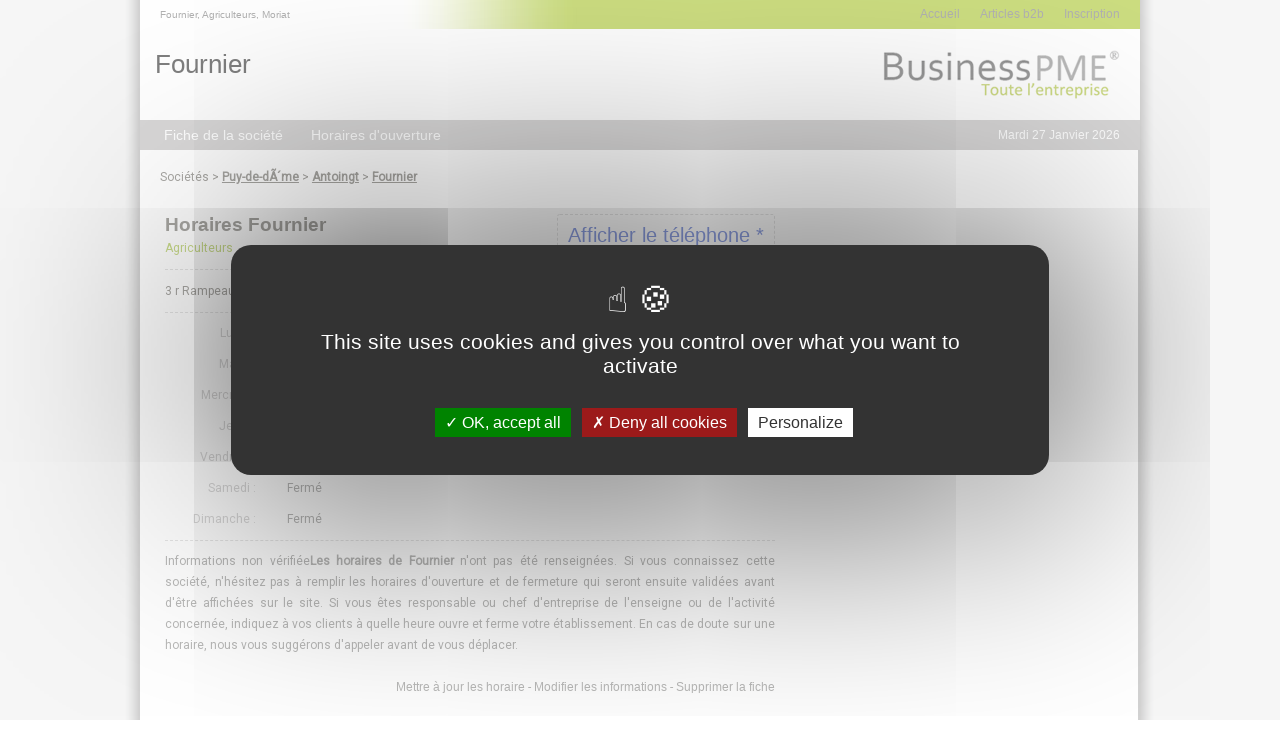

--- FILE ---
content_type: text/html; charset=utf-8
request_url: https://www.businesspme.com/horaires/fournier/30491.html
body_size: 5039
content:
<!Doctype html>
<html lang="fr">
	<head>
        <meta http-equiv="Content-Type" content="text/html; charset=iso-8859-1" />
        <meta http-equiv="Content-Language" content="fr" />
        <meta name="viewport" content="width=device-width, initial-scale=1, maximum-scale=1">
        <link rel="shortcut icon" type="image/x-icon" href="/images/favicon.ico" />
        <link rel="alternate" hreflang="fr" href="https://www.businesspme.com/horaires/fournier/30491.html"/>


    	<!-- META REFERENCEMENT  -->
        <title>Les horaires d'ouverture de Fournier à Moriat 63340 </title><meta name="description" content="horaire d'ouverture et de fermeture de Fournier, d'un magasin, d'une boutique, d'un artisan ou d'une administration dans votre ville Moriat (63340)"/>
	<meta name="robots" content="index, follow" />


        <!-- GOOGLE  -->
        <meta name="google-site-verification" content="vmzfIso1khdBS4huaumi49AAEtRXyrMZUTWrdTenov4" />
        <meta name="google-site-verification" content="22eXqHg70vXWWbMi22ld4qKdlaVM-U-tfgOfwh6K3PU" />
		<script>
          (function(i,s,o,g,r,a,m){i['GoogleAnalyticsObject']=r;i[r]=i[r]||function(){
          (i[r].q=i[r].q||[]).push(arguments)},i[r].l=1*new Date();a=s.createElement(o),
          m=s.getElementsByTagName(o)[0];a.async=1;a.src=g;m.parentNode.insertBefore(a,m)
          })(window,document,'script','//www.google-analytics.com/analytics.js','ga');
          ga('create', 'UA-1965925-42', 'auto');
          ga('send', 'pageview');
        </script>
				<script src="/tarteaucitron.js-1.9.5/tarteaucitron.js"></script>

        <script type="text/javascript">
        tarteaucitron.init({
    	  "privacyUrl": "", /* Privacy policy url */
          "bodyPosition": "bottom", /* or top to bring it as first element for accessibility */

    	  "hashtag": "#tarteaucitron", /* Open the panel with this hashtag */
    	  "cookieName": "tarteaucitron", /* Cookie name */

    	  "orientation": "middle", /* Banner position (top - bottom) */

          "groupServices": false, /* Group services by category */
          "serviceDefaultState": "wait", /* Default state (true - wait - false) */

    	  "showAlertSmall": false, /* Show the small banner on bottom right */
    	  "cookieslist": false, /* Show the cookie list */

          "closePopup": false, /* Show a close X on the banner */

          "showIcon": true, /* Show cookie icon to manage cookies */
          //"iconSrc": "", /* Optionnal: URL or base64 encoded image */
          "iconPosition": "BottomRight", /* BottomRight, BottomLeft, TopRight and TopLeft */

    	  "adblocker": false, /* Show a Warning if an adblocker is detected */

          "DenyAllCta" : true, /* Show the deny all button */
          "AcceptAllCta" : true, /* Show the accept all button when highPrivacy on */
          "highPrivacy": true, /* HIGHLY RECOMMANDED Disable auto consent */

    	  "handleBrowserDNTRequest": false, /* If Do Not Track == 1, disallow all */

    	  "removeCredit": false, /* Remove credit link */
    	  "moreInfoLink": true, /* Show more info link */

          "useExternalCss": false, /* If false, the tarteaucitron.css file will be loaded */
          "useExternalJs": false, /* If false, the tarteaucitron.js file will be loaded */

    	  //"cookieDomain": ".my-multisite-domaine.fr", /* Shared cookie for multisite */

          "readmoreLink": "", /* Change the default readmore link */

          "mandatory": true, /* Show a message about mandatory cookies */
          "mandatoryCta": true /* Show the disabled accept button when mandatory on */
        });
        </script>

		
    </head>

	<body>

        <div id="Globalbody">
			<div id="Global">
				<div class="PubArche">
									</div>

				<!-- HEADER DU SITE -->
				<div id="Header">
									<div id="HeaderV5_MenuVert">
                	<div class="HeaderV5_MenuVert_Meta">
						Fournier, Agriculteurs, Moriat                	</div>
                    <div class="HeaderV5_MenuVert_Element">
                    	<a href="https://www.businesspme.com/inscription-professionnel.html" title="" class="HeaderV5_MenuVert_Lien">Inscription</a>
                    </div>
                    <div class="HeaderV5_MenuVert_Element">
                    	<a href="https://www.businesspme.com/articles.html" title="" class="HeaderV5_MenuVert_Lien">Articles b2b</a>
                    </div>
                    <div class="HeaderV5_MenuVert_Element">
                    	<a href="https://www.businesspme.com/" title="" class="HeaderV5_MenuVert_Lien">Accueil</a>
                    </div>
                </div>
                <div id="HeaderV5_TitreContenu">
					<div class="pubHeader">

</div>
                	<div class='titreHeader'>Fournier</div>	 

                </div>
                <div id="HeaderV5_Logo">
                	<a href="https://www.businesspme.com/">
                        <img src="https://www.businesspme.com//images/logo_businesspme2.gif"  alt="BusinessPME"/>
                    </a>
                </div>
				</div>
				<!-- MENU DU SITE -->
				<div id="MenuPrincipal">
					<div id="MenuPrincipal_Deroulant">
    <div id="MenuPrincipal2">
        <ul>
            <li><a href="https://www.businesspme.com/entreprise/30491/fournier.html" class="Lien_MenuPrincipal">Fiche de la société</a></li>
            <li><a href="https://www.businesspme.com/horaires/fournier/30491.html" class="Lien_MenuPrincipal">Horaires d'ouverture</a></li>
        </ul>
    </div>
</div>
<div id="MenuPrincipal_Date">
	Mardi 27 Janvier 2026</div>				</div>
				<!-- CORPS DU SITE -->
				<div id="Page">
					<script>
	function mention(){
		document.getElementById('conditions').innerHTML = '* 2,99 €/appel. Ce numéro valable 5 minutes n\'est pas le numéro du destinataire mais le numéro d\'un service permettant la mise en relation avec celui-ci. Ce service édité par businesspme.com - <a href="http://mise-en-relation.svaplus.fr" rel="nofollow" class="Lien_AudiotelCondition">pourquoi ce numero ?</a>';
	}
</script>
<div class="P_Unique">
	<div class="Arianne">
		Sociétés >
		<a href="https://www.businesspme.com/societes/63-puy-de-d-me" title="Sociétés Puy-de-dÃ´me">Puy-de-dÃ´me</a> >
		<a href="https://www.businesspme.com/societes/63340-antoingt" title="Sociétés  Antoingt"> Antoingt</a> >
		<a href="https://www.businesspme.com/entreprise/30491/fournier.html" title="Entreprise Fournier">Fournier</a>
	</div>
</div>



<div class="P_Gauche">

	<div class="unPro">
		<div class="ficheAudiotel" id="destination-2">

		</div>
		<div class="Titre"><h1>Horaires Fournier</h1></div>
		<div class="Telephone">
			


<script src="https://code.jquery.com/jquery-1.11.0.min.js"></script>
<script type="text/javascript">
	function detectmob() {
	 if( navigator.userAgent.match(/Android/i)
	 || navigator.userAgent.match(/webOS/i)
	 || navigator.userAgent.match(/iPhone/i)
	 || navigator.userAgent.match(/iPad/i)
	 || navigator.userAgent.match(/iPod/i)
	 || navigator.userAgent.match(/BlackBerry/i)
	 || navigator.userAgent.match(/Windows Phone/i)
	 ){
		return true;
	  }
	 else {
		return false;
	  }
	}

	$(document).ready(function () {
		$('.tracking-number').click(function(){

			var elem = $(this);
			var phone = $(this).attr('data-phone');
			var viewId = '6978e7a8bfc0f0910a09cf8e';
			$.ajax({
				url: '/include/optico/optico_ajax.php',
				data: {phone: phone, view_id: viewId},
				dataType: 'json',
				success: function (result) {


					if( detectmob()){
						var text = '<div class="Cartouche"><a href="tel:'+result.phone_number+'" class="H_LienAudiotel">'+result.phone_number+'</a></div>';
					}else{
						var text = '<div class="Cartouche">'+result.phone_number+'</div>';
					}


					if (result.phone_code) {
						text += "Code: " + result.phone_code;
					}
					elem.parent().html(text);
				}
			});
			return false;
		})
	})
</script>
<a href='#' class='tracking-number Lien_Audiotel2' data-phone='0473965952' rel='nofollow' onclick='mention()'>Afficher le téléphone *</a>			<!--<span class="label-phone"></span>-->





		</div>

		<div class="Specialite">Agriculteurs</div>
		<div class="Adresse">3 r Rampeau Scoularoux, 63340 - <h3>Moriat</h3></div>

		<div class="Horaires">
			<div class="P_Gauche_Box_Interne_DemiBlock_Titre">Lundi :</div>
			<div class="P_Gauche_Box_Interne_HoraireBlock_Texte">08:00 à 12:00 - 14:00 à 18:00</div>

			<div class="P_Gauche_Box_Interne_DemiBlock_Separateur"></div>
			<div class="P_Gauche_Box_Interne_DemiBlock_Titre">Mardi :</div>
			<div class="P_Gauche_Box_Interne_HoraireBlock_Texte">08:00 à 12:00 - 14:00 à 18:00</div>

			<div class="P_Gauche_Box_Interne_DemiBlock_Separateur"></div>
			<div class="P_Gauche_Box_Interne_DemiBlock_Titre">Mercredi :</div>
			<div class="P_Gauche_Box_Interne_HoraireBlock_Texte">08:00 à 12:00 - 14:00 à 18:00</div>

			<div class="P_Gauche_Box_Interne_DemiBlock_Separateur"></div>
			<div class="P_Gauche_Box_Interne_DemiBlock_Titre">Jeudi :</div>
			<div class="P_Gauche_Box_Interne_HoraireBlock_Texte">08:00 à 12:00 - 14:00 à 18:00</div>

			<div class="P_Gauche_Box_Interne_DemiBlock_Separateur"></div>
			<div class="P_Gauche_Box_Interne_DemiBlock_Titre">Vendredi :</div>
			<div class="P_Gauche_Box_Interne_HoraireBlock_Texte">08:00 à 12:00 - 14:00 à 18:00</div>

			<div class="P_Gauche_Box_Interne_DemiBlock_Separateur"></div>
			<div class="P_Gauche_Box_Interne_DemiBlock_Titre">Samedi :</div>
			<div class="P_Gauche_Box_Interne_HoraireBlock_Texte">Fermé</div>

			<div class="P_Gauche_Box_Interne_DemiBlock_Separateur"></div>
			<div class="P_Gauche_Box_Interne_DemiBlock_Titre">Dimanche :</div>
			<div class="P_Gauche_Box_Interne_HoraireBlock_Texte">Fermé</div>


		</div>
		<div class="Description">
			Informations non vérifiée<strong>Les horaires de Fournier</strong> n'ont pas été renseignées. Si vous connaissez cette société, n'hésitez pas à remplir les horaires d'ouverture et de fermeture qui seront ensuite validées avant d'être affichées sur le site. Si vous êtes responsable ou chef d'entreprise de l'enseigne ou de l'activité concernée, indiquez à vos clients à quelle heure ouvre et ferme votre établissement. En cas de doute sur une horaire, nous vous suggérons d'appeler avant de vous déplacer.
		</div>

		<div class="Audiotel" id="conditions" style="margin-top:10px; display: inline-block"></div>
		<div class="Modification">
			<a href="https://www.businesspme.com/horaires/edition/fournier/30491.html" class="H_LienModification">Mettre à jour les horaire</a>
-
			<a href="https://www.businesspme.com/entreprise/edition/30491/fournier.html" class="H_LienModification">Modifier les informations</a>
            -
            <a href="https://www.businesspme.com/entreprise/suppression/30491/fournier.html" class="H_LienModification">Supprimer la fiche</a>
		</div>
	</div>




	<!--
	<div class="P_Gauche_Box" style="margin-top:0px;">

		<div class="P_Gauche_Box_Titre"><h1 class="H1_Fiche">Fournier Moriat</h1></div>
        <div class="P_Gauche_Box_Bordure"></div>
        <div class="P_Gauche_Box_Interne">
        	<div class="P_Gauche_Box_Interne_DemiBlock">
            	<div class="P_Gauche_Box_Interne_DemiBlock_Titre">Siege social :</div>
            	<div class="P_Gauche_Box_Interne_DemiBlock_Texte">
                	3 r Rampeau Scoularoux<br />
                    63340 <h2 class="H2_Fiche">Moriat</h2>
                </div>
                <div class="P_Gauche_Box_Interne_DemiBlock_Separateur"></div>

				                <div class="P_Gauche_Box_Interne_DemiBlock_Titre">Tel1 :</div>
                <div class="P_Gauche_Box_Interne_DemiBlock_Texte">
                    <div>
                    	<div style="color:#1e42c6; display:inline" id="destination-4">
						<a href='#'class='tracking-number Lien_Audiotel2' data-phone='0473965952' rel='nofollow'>Afficher le téléphone *</a>                		</div>
                    </div>
                </div>
                <div class="P_Gauche_Box_Interne_DemiBlock_Separateur"></div>
                

                



                


            </div>
            <div class="P_Gauche_Box_Interne_DemiBlock">

                <div class="P_Gauche_Box_Interne_DemiBlock_Titre">Activité(s) :</div>
            	<div class="P_Gauche_Box_Interne_DemiBlock_Texte"><h3 class="H3_Fiche">agriculteurs</h3></div>
                <div class="P_Gauche_Box_Interne_DemiBlock_Separateur"></div>

                
            	
            	

            	
            </div>
        </div>

        <div class="P_Gauche_Box_Lien">
        	<a href="https://www.businesspme.com/entreprise/edition/30491/fournier.html" class="H_LienModification">Modifier les informations</a>
            -
            <a href="https://www.businesspme.com/entreprise/suppression/30491/fournier.html" class="H_LienModification">Supprimer la fiche</a>
        </div>
        <div class="P_Gauche_Box_Mention">
   			<div class="P_Gauche_Box_Bordure"></div>
   			<p>
   				* 2,99 €/appel. Ce numéro valable 10 minutes n'est pas le numéro du destinataire mais le numéro d'un service permettant la mise en relation avec celui-ci. Ce service édité par businesspme.com.
				<a href="http://www.svaplus.fr/decouvrir-sva/mise-en-relation/mise-en-relation-7939878-1049.html" rel="nofollow"> Pourquoi ce numero ?</a>
			</p>
		</div>
    </div>
    -->



    <div class="P_Gauche_Pub">
    	 
<script async src="//pagead2.googlesyndication.com/pagead/js/adsbygoogle.js"></script>
<!-- BPME_MOBILE -->
<ins class="adsbygoogle"
     style="display:block"
     data-ad-client="ca-pub-2482987520113480"
     data-ad-slot="1583266697"
     data-ad-format="auto"></ins>
<script>
(adsbygoogle = window.adsbygoogle || []).push({});
</script>    </div>






</div>
<div class="P_Droite">
	
<script async src="//pagead2.googlesyndication.com/pagead/js/adsbygoogle.js"></script>
<!-- BPME 300x600 -->
<ins class="adsbygoogle"
     style="display:inline-block;width:300px;height:600px"
     data-ad-client="ca-pub-2482987520113480"
     data-ad-slot="5015469498"></ins>
<script>
(adsbygoogle = window.adsbygoogle || []).push({});
</script>
    <!--
    <div class="P_Droite_Box">
    	<div class="P_Droite_Box_Titre">Professionnels du département</div>
    	<div class="P_Droite_Box_Bordure"></div>
    	<div class="P_Droite_Box_Interne">
        	
        </div>
    </div>
	-->

    <!--
    <div class="P_Droite_Recherche" style="margin-bottom:10px;">
    	<form action="https://www.businesspme.com/recherche-interne.html" id="cse-search-box">
        <div class="P_Droite_Recherche_Champ">
    		<input type="hidden" name="cx" value="partner-pub-2482987520113480:5482606525" />
            <input type="hidden" name="cof" value="FORID:10" />
            <input type="hidden" name="ie" value="UTF-8" />
            <input type="text" name="q" size="10" style="
            background-color: #FFF;
            border: 1px solid #E2E2E2;
            color: #B2B1B1;
            font-family: Arial,Helvetica,sans-serif;
            font-size: 20px;
            font-style:italic;
            height: 30px;
            margin-left: 0;
            padding-left:5px;
            padding-right:5px;
            width: 90%;
            " value="Rechercher une société" onclick="this.value=''"/>
		</div>
        <div class="P_Droite_Recherche_Image">
    		<input type="image" src="https://www.businesspme.com/images/valider.png" name="Submit">
    	</div>
        </form>
        <script type="text/javascript" src="https://www.google.fr/cse/brand?form=cse-search-box&lang=fr"></script>
    </div>

    
	-->


</div>

<script src="https://ajax.googleapis.com/ajax/libs/jquery/3.2.1/jquery.min.js"></script>
<script>
	$(".tracking-number").click(function(){
		$(".P_Gauche_Box_Mention").css("display", "block");
	});
</script>
				</div>
				<!-- FOOTER DU SITE -->
				<div id="Footer">
					

<a href="https://www.businesspme.com/contact.html" title="Contact" class="Lien_Foot" >Contact</a> -
<a href="https://www.businesspme.com/charte.html" title="Charte de protection des données" class="Lien_Foot" >Charte de protection des données</a> -
<a href="https://www.businesspme.com/conditions-generales.html" title="Conditions générales du site" class="Lien_Foot" >Conditions g&eacute;n&eacute;rales</a> -
Tous droits r&eacute;serv&eacute;s Soci&eacute;t&eacute; 1001 -

					<!-- CSS -->
					<link rel="stylesheet" type="text/css" href="https://www.businesspme.com/include/css/style_2018.css"/>
					<link rel="stylesheet" type="text/css" href="https://www.businesspme.com/include/css/responsive_2018.css"/>
					<link href="https://fonts.googleapis.com/css?family=Roboto" rel="stylesheet">


				</div>
			</div>
 		</div><!-- Globalbody -->
		<script type="text/javascript">
        tarteaucitron.user.gtagUa = 'UA-1965925-42';
        // tarteaucitron.user.gtagCrossdomain = ['example.com', 'example2.com'];
        tarteaucitron.user.gtagMore = function () { /* add here your optionnal gtag() */ };
        (tarteaucitron.job = tarteaucitron.job || []).push('gtag');
        </script>
			</body>
</html>


--- FILE ---
content_type: text/html; charset=utf-8
request_url: https://www.google.com/recaptcha/api2/aframe
body_size: 267
content:
<!DOCTYPE HTML><html><head><meta http-equiv="content-type" content="text/html; charset=UTF-8"></head><body><script nonce="jZCgkoPFOw3toXD1dmSbOg">/** Anti-fraud and anti-abuse applications only. See google.com/recaptcha */ try{var clients={'sodar':'https://pagead2.googlesyndication.com/pagead/sodar?'};window.addEventListener("message",function(a){try{if(a.source===window.parent){var b=JSON.parse(a.data);var c=clients[b['id']];if(c){var d=document.createElement('img');d.src=c+b['params']+'&rc='+(localStorage.getItem("rc::a")?sessionStorage.getItem("rc::b"):"");window.document.body.appendChild(d);sessionStorage.setItem("rc::e",parseInt(sessionStorage.getItem("rc::e")||0)+1);localStorage.setItem("rc::h",'1769531307529');}}}catch(b){}});window.parent.postMessage("_grecaptcha_ready", "*");}catch(b){}</script></body></html>